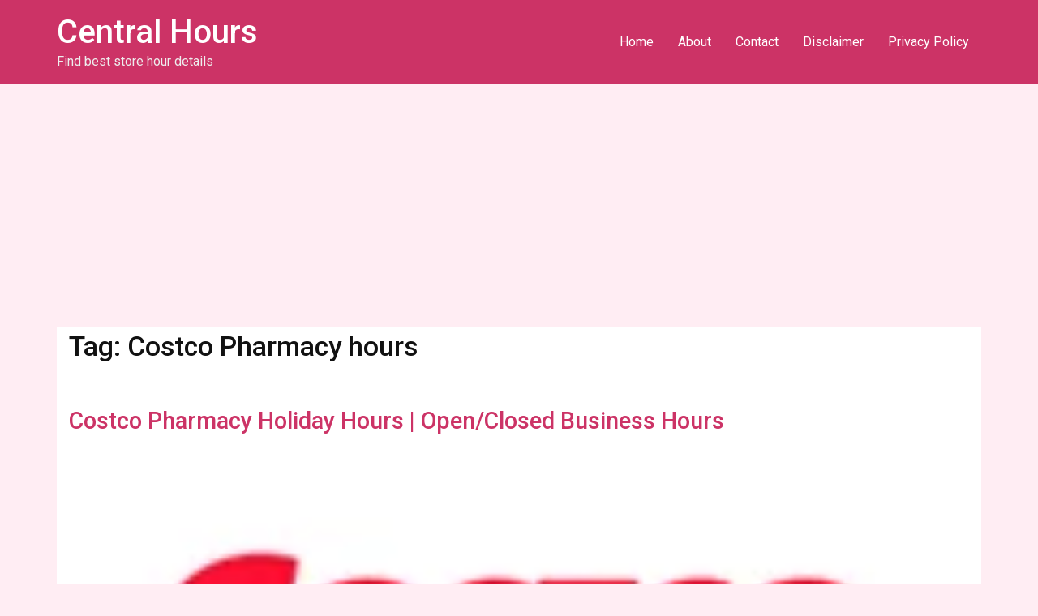

--- FILE ---
content_type: text/html; charset=utf-8
request_url: https://www.google.com/recaptcha/api2/aframe
body_size: 263
content:
<!DOCTYPE HTML><html><head><meta http-equiv="content-type" content="text/html; charset=UTF-8"></head><body><script nonce="t3qqlvtrSbM9RLphaoJc8A">/** Anti-fraud and anti-abuse applications only. See google.com/recaptcha */ try{var clients={'sodar':'https://pagead2.googlesyndication.com/pagead/sodar?'};window.addEventListener("message",function(a){try{if(a.source===window.parent){var b=JSON.parse(a.data);var c=clients[b['id']];if(c){var d=document.createElement('img');d.src=c+b['params']+'&rc='+(localStorage.getItem("rc::a")?sessionStorage.getItem("rc::b"):"");window.document.body.appendChild(d);sessionStorage.setItem("rc::e",parseInt(sessionStorage.getItem("rc::e")||0)+1);localStorage.setItem("rc::h",'1769620810181');}}}catch(b){}});window.parent.postMessage("_grecaptcha_ready", "*");}catch(b){}</script></body></html>